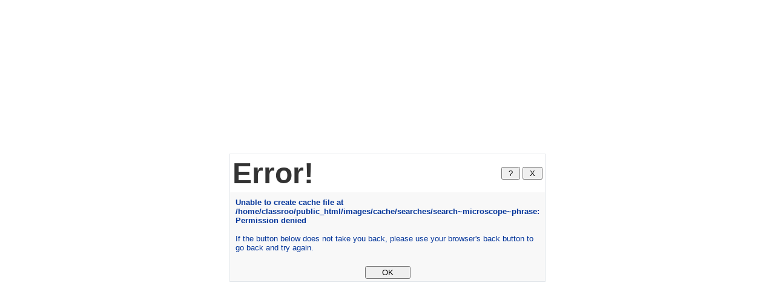

--- FILE ---
content_type: text/html
request_url: https://classroomclipart.com/clipart-search/all-phrase/microscope/
body_size: 778
content:

<html>
<head>
<title>Error</title>
<script language="JavaScript">
<!--
function help(){
window.alert("Help\n\nThis error message is displayed either because I was not able to understand your input or your input was incorrect.");
}
//-->
</script>

</head>

<body bgcolor="#ffffff" marginwidth=0 marginheight=0 topmargin=0 leftmargin=0>

<form>

<table border=0 cellspacing=0 cellpadding=0 width="100%" height="100%">
  <tr>
    <td valign=middle align=center>
      <table border=0 cellspacing=1 cellpadding=0 width="350" bgcolor="#E2E6EA">
        <tr>
          <td>
            <table border=0 cellspacing=0 cellpadding=4 width="350">
              <tr bgcolor="#FFFFFF">
                <td nowrap><font face="Arial,Helvetica" color="#333333" size="10"><strong>Error!</strong></font></td>
                <td align=right nowrap><INPUT TYPE="button" VALUE=" ? " onClick="help()">&nbsp;<INPUT TYPE="button" VALUE=" X " onClick="history.go(-1)"></td>
              </tr>
              <tr bgcolor="#F8F8F8">
                <td colspan=2>
                  <table border=0 cellspacing=0 cellpadding=5 width="100%">
                    <tr>
                      <td>
                        <font face="Verdana,Arial,Helvetica" color="#003399" size="2"><font size=2><b>Unable to create cache file at /home/classroo/public_html/images/cache/searches/search~microscope~phrase: Permission denied</b><br><br>
                        If the button below does not take you back, please use your browser's 
                        back button to go back and try again.<br></font></font><br>
                      </td>
                    </tr>
                  </table>
                  <center>
                  <INPUT TYPE="button" VALUE="     OK     " onClick="history.go(-1)">
                  </center>
                </td>
              </tr>
            </table>
          </td>
        </tr>
      </table>
    </td>
  </tr>
</table>
</form>
</body>
</html>
